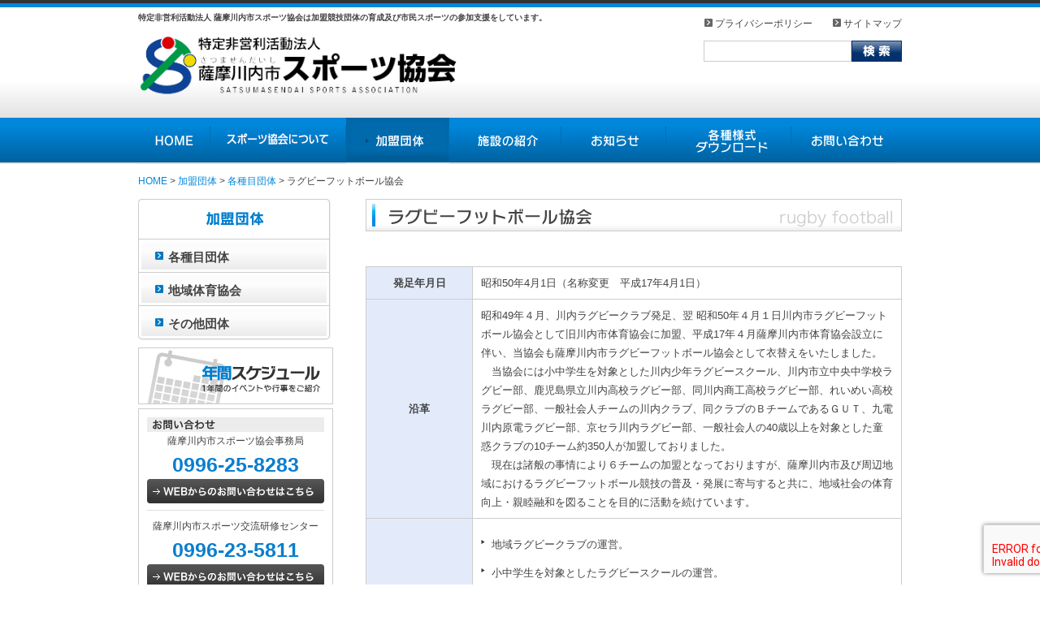

--- FILE ---
content_type: text/html; charset=UTF-8
request_url: https://sports-satsumasendai.jp/member/various/rugbyfootball
body_size: 14020
content:
<?xml version="1.0" encoding="utf-8"?><!DOCTYPE html PUBLIC "-//W3C//DTD XHTML 1.0 Transitional//EN" "http://www.w3.org/TR/xhtml1/DTD/xhtml1-transitional.dtd">
<html xmlns="http://www.w3.org/1999/xhtml" lang="ja">
	<head>
		<meta http-equiv="Content-Type" content="text/html; charset=UTF-8" />
		<meta http-equiv="Content-Language" content="ja" />
		<meta http-equiv="Content-Script-Type" content="text/javascript" />
		<meta name="author" content="薩摩川内市スポーツ協会" />
		<meta name="copyright" content="&copy;薩摩川内市スポーツ協会" />
				<title>ラグビーフットボール協会 |  薩摩川内市スポーツ協会（旧薩摩川内市体育協会）</title>
				<meta http-equiv="Content-Style-Type" content="text/css" />
		<link rel="stylesheet" href="https://sports-satsumasendai.jp/wp-content/themes/sscity-sports/style.css" type="text/css" media="screen" />
		<link rel="stylesheet" type="text/css" href="https://sports-satsumasendai.jp/wp-content/themes/sscity-sports/style/css/font-size.css" />
		<link rel="shortcut icon" href="https://sports-satsumasendai.jp/wp-content/themes/sscity-sports/style/images/favicon.ico" />
		<link href="https://sports-satsumasendai.jp/wp-content/themes/sscity-sports/style/css/slick-theme.css" rel="stylesheet" type="text/css">
		<link href="https://sports-satsumasendai.jp/wp-content/themes/sscity-sports/style/css/slick.css" rel="stylesheet" type="text/css">

						<script type="text/javascript" src="https://sports-satsumasendai.jp/wp-content/themes/sscity-sports/style/js/backToTop.js"></script>
		<script type="text/javascript" src="https://sports-satsumasendai.jp/wp-content/themes/sscity-sports/style/js/addIcon2Links.js"></script>
        <meta name="viewport" content="initial-scale=1.0, user-scalable=no" />
		
				<!--[if lt IE 7]>
		<script src="https://sports-satsumasendai.jp/wp-content/themes/sscity-sports/style/js/IE7.js" type="text/javascript"></script>
		<![endif]-->
		

				
		<!-- Google tag (gtag.js) -->
		<script async src="https://www.googletagmanager.com/gtag/js?id=G-V9ELLDP8X7"></script>
		<script>
		  window.dataLayer = window.dataLayer || [];
		  function gtag(){dataLayer.push(arguments);}
		  gtag('js', new Date());
		
		  gtag('config', 'G-V9ELLDP8X7');
		</script>
		
<meta name='robots' content='max-image-preview:large' />
	<style>img:is([sizes="auto" i], [sizes^="auto," i]) { contain-intrinsic-size: 3000px 1500px }</style>
	<link rel='dns-prefetch' href='//stats.wp.com' />
<link rel="alternate" type="application/rss+xml" title="薩摩川内市スポーツ協会（旧薩摩川内市体育協会） &raquo; フィード" href="https://sports-satsumasendai.jp/feed" />
<link rel="alternate" type="application/rss+xml" title="薩摩川内市スポーツ協会（旧薩摩川内市体育協会） &raquo; コメントフィード" href="https://sports-satsumasendai.jp/comments/feed" />
<link rel="alternate" type="application/rss+xml" title="薩摩川内市スポーツ協会（旧薩摩川内市体育協会） &raquo; ラグビーフットボール協会 のコメントのフィード" href="https://sports-satsumasendai.jp/member/various/rugbyfootball/feed" />
<script type="text/javascript">
/* <![CDATA[ */
window._wpemojiSettings = {"baseUrl":"https:\/\/s.w.org\/images\/core\/emoji\/16.0.1\/72x72\/","ext":".png","svgUrl":"https:\/\/s.w.org\/images\/core\/emoji\/16.0.1\/svg\/","svgExt":".svg","source":{"concatemoji":"https:\/\/sports-satsumasendai.jp\/wp-includes\/js\/wp-emoji-release.min.js?ver=6.8.3"}};
/*! This file is auto-generated */
!function(s,n){var o,i,e;function c(e){try{var t={supportTests:e,timestamp:(new Date).valueOf()};sessionStorage.setItem(o,JSON.stringify(t))}catch(e){}}function p(e,t,n){e.clearRect(0,0,e.canvas.width,e.canvas.height),e.fillText(t,0,0);var t=new Uint32Array(e.getImageData(0,0,e.canvas.width,e.canvas.height).data),a=(e.clearRect(0,0,e.canvas.width,e.canvas.height),e.fillText(n,0,0),new Uint32Array(e.getImageData(0,0,e.canvas.width,e.canvas.height).data));return t.every(function(e,t){return e===a[t]})}function u(e,t){e.clearRect(0,0,e.canvas.width,e.canvas.height),e.fillText(t,0,0);for(var n=e.getImageData(16,16,1,1),a=0;a<n.data.length;a++)if(0!==n.data[a])return!1;return!0}function f(e,t,n,a){switch(t){case"flag":return n(e,"\ud83c\udff3\ufe0f\u200d\u26a7\ufe0f","\ud83c\udff3\ufe0f\u200b\u26a7\ufe0f")?!1:!n(e,"\ud83c\udde8\ud83c\uddf6","\ud83c\udde8\u200b\ud83c\uddf6")&&!n(e,"\ud83c\udff4\udb40\udc67\udb40\udc62\udb40\udc65\udb40\udc6e\udb40\udc67\udb40\udc7f","\ud83c\udff4\u200b\udb40\udc67\u200b\udb40\udc62\u200b\udb40\udc65\u200b\udb40\udc6e\u200b\udb40\udc67\u200b\udb40\udc7f");case"emoji":return!a(e,"\ud83e\udedf")}return!1}function g(e,t,n,a){var r="undefined"!=typeof WorkerGlobalScope&&self instanceof WorkerGlobalScope?new OffscreenCanvas(300,150):s.createElement("canvas"),o=r.getContext("2d",{willReadFrequently:!0}),i=(o.textBaseline="top",o.font="600 32px Arial",{});return e.forEach(function(e){i[e]=t(o,e,n,a)}),i}function t(e){var t=s.createElement("script");t.src=e,t.defer=!0,s.head.appendChild(t)}"undefined"!=typeof Promise&&(o="wpEmojiSettingsSupports",i=["flag","emoji"],n.supports={everything:!0,everythingExceptFlag:!0},e=new Promise(function(e){s.addEventListener("DOMContentLoaded",e,{once:!0})}),new Promise(function(t){var n=function(){try{var e=JSON.parse(sessionStorage.getItem(o));if("object"==typeof e&&"number"==typeof e.timestamp&&(new Date).valueOf()<e.timestamp+604800&&"object"==typeof e.supportTests)return e.supportTests}catch(e){}return null}();if(!n){if("undefined"!=typeof Worker&&"undefined"!=typeof OffscreenCanvas&&"undefined"!=typeof URL&&URL.createObjectURL&&"undefined"!=typeof Blob)try{var e="postMessage("+g.toString()+"("+[JSON.stringify(i),f.toString(),p.toString(),u.toString()].join(",")+"));",a=new Blob([e],{type:"text/javascript"}),r=new Worker(URL.createObjectURL(a),{name:"wpTestEmojiSupports"});return void(r.onmessage=function(e){c(n=e.data),r.terminate(),t(n)})}catch(e){}c(n=g(i,f,p,u))}t(n)}).then(function(e){for(var t in e)n.supports[t]=e[t],n.supports.everything=n.supports.everything&&n.supports[t],"flag"!==t&&(n.supports.everythingExceptFlag=n.supports.everythingExceptFlag&&n.supports[t]);n.supports.everythingExceptFlag=n.supports.everythingExceptFlag&&!n.supports.flag,n.DOMReady=!1,n.readyCallback=function(){n.DOMReady=!0}}).then(function(){return e}).then(function(){var e;n.supports.everything||(n.readyCallback(),(e=n.source||{}).concatemoji?t(e.concatemoji):e.wpemoji&&e.twemoji&&(t(e.twemoji),t(e.wpemoji)))}))}((window,document),window._wpemojiSettings);
/* ]]> */
</script>
<style id='wp-emoji-styles-inline-css' type='text/css'>

	img.wp-smiley, img.emoji {
		display: inline !important;
		border: none !important;
		box-shadow: none !important;
		height: 1em !important;
		width: 1em !important;
		margin: 0 0.07em !important;
		vertical-align: -0.1em !important;
		background: none !important;
		padding: 0 !important;
	}
</style>
<link rel='stylesheet' id='wp-block-library-css' href='https://sports-satsumasendai.jp/wp-includes/css/dist/block-library/style.min.css?ver=6.8.3' type='text/css' media='all' />
<style id='classic-theme-styles-inline-css' type='text/css'>
/*! This file is auto-generated */
.wp-block-button__link{color:#fff;background-color:#32373c;border-radius:9999px;box-shadow:none;text-decoration:none;padding:calc(.667em + 2px) calc(1.333em + 2px);font-size:1.125em}.wp-block-file__button{background:#32373c;color:#fff;text-decoration:none}
</style>
<link rel='stylesheet' id='spiffycal-styles-css' href='https://sports-satsumasendai.jp/wp-content/plugins/spiffy-calendar/styles/default.css?ver=1765483571' type='text/css' media='all' />
<link rel='stylesheet' id='mediaelement-css' href='https://sports-satsumasendai.jp/wp-includes/js/mediaelement/mediaelementplayer-legacy.min.css?ver=4.2.17' type='text/css' media='all' />
<link rel='stylesheet' id='wp-mediaelement-css' href='https://sports-satsumasendai.jp/wp-includes/js/mediaelement/wp-mediaelement.min.css?ver=6.8.3' type='text/css' media='all' />
<style id='jetpack-sharing-buttons-style-inline-css' type='text/css'>
.jetpack-sharing-buttons__services-list{display:flex;flex-direction:row;flex-wrap:wrap;gap:0;list-style-type:none;margin:5px;padding:0}.jetpack-sharing-buttons__services-list.has-small-icon-size{font-size:12px}.jetpack-sharing-buttons__services-list.has-normal-icon-size{font-size:16px}.jetpack-sharing-buttons__services-list.has-large-icon-size{font-size:24px}.jetpack-sharing-buttons__services-list.has-huge-icon-size{font-size:36px}@media print{.jetpack-sharing-buttons__services-list{display:none!important}}.editor-styles-wrapper .wp-block-jetpack-sharing-buttons{gap:0;padding-inline-start:0}ul.jetpack-sharing-buttons__services-list.has-background{padding:1.25em 2.375em}
</style>
<style id='global-styles-inline-css' type='text/css'>
:root{--wp--preset--aspect-ratio--square: 1;--wp--preset--aspect-ratio--4-3: 4/3;--wp--preset--aspect-ratio--3-4: 3/4;--wp--preset--aspect-ratio--3-2: 3/2;--wp--preset--aspect-ratio--2-3: 2/3;--wp--preset--aspect-ratio--16-9: 16/9;--wp--preset--aspect-ratio--9-16: 9/16;--wp--preset--color--black: #000000;--wp--preset--color--cyan-bluish-gray: #abb8c3;--wp--preset--color--white: #ffffff;--wp--preset--color--pale-pink: #f78da7;--wp--preset--color--vivid-red: #cf2e2e;--wp--preset--color--luminous-vivid-orange: #ff6900;--wp--preset--color--luminous-vivid-amber: #fcb900;--wp--preset--color--light-green-cyan: #7bdcb5;--wp--preset--color--vivid-green-cyan: #00d084;--wp--preset--color--pale-cyan-blue: #8ed1fc;--wp--preset--color--vivid-cyan-blue: #0693e3;--wp--preset--color--vivid-purple: #9b51e0;--wp--preset--gradient--vivid-cyan-blue-to-vivid-purple: linear-gradient(135deg,rgba(6,147,227,1) 0%,rgb(155,81,224) 100%);--wp--preset--gradient--light-green-cyan-to-vivid-green-cyan: linear-gradient(135deg,rgb(122,220,180) 0%,rgb(0,208,130) 100%);--wp--preset--gradient--luminous-vivid-amber-to-luminous-vivid-orange: linear-gradient(135deg,rgba(252,185,0,1) 0%,rgba(255,105,0,1) 100%);--wp--preset--gradient--luminous-vivid-orange-to-vivid-red: linear-gradient(135deg,rgba(255,105,0,1) 0%,rgb(207,46,46) 100%);--wp--preset--gradient--very-light-gray-to-cyan-bluish-gray: linear-gradient(135deg,rgb(238,238,238) 0%,rgb(169,184,195) 100%);--wp--preset--gradient--cool-to-warm-spectrum: linear-gradient(135deg,rgb(74,234,220) 0%,rgb(151,120,209) 20%,rgb(207,42,186) 40%,rgb(238,44,130) 60%,rgb(251,105,98) 80%,rgb(254,248,76) 100%);--wp--preset--gradient--blush-light-purple: linear-gradient(135deg,rgb(255,206,236) 0%,rgb(152,150,240) 100%);--wp--preset--gradient--blush-bordeaux: linear-gradient(135deg,rgb(254,205,165) 0%,rgb(254,45,45) 50%,rgb(107,0,62) 100%);--wp--preset--gradient--luminous-dusk: linear-gradient(135deg,rgb(255,203,112) 0%,rgb(199,81,192) 50%,rgb(65,88,208) 100%);--wp--preset--gradient--pale-ocean: linear-gradient(135deg,rgb(255,245,203) 0%,rgb(182,227,212) 50%,rgb(51,167,181) 100%);--wp--preset--gradient--electric-grass: linear-gradient(135deg,rgb(202,248,128) 0%,rgb(113,206,126) 100%);--wp--preset--gradient--midnight: linear-gradient(135deg,rgb(2,3,129) 0%,rgb(40,116,252) 100%);--wp--preset--font-size--small: 13px;--wp--preset--font-size--medium: 20px;--wp--preset--font-size--large: 36px;--wp--preset--font-size--x-large: 42px;--wp--preset--spacing--20: 0.44rem;--wp--preset--spacing--30: 0.67rem;--wp--preset--spacing--40: 1rem;--wp--preset--spacing--50: 1.5rem;--wp--preset--spacing--60: 2.25rem;--wp--preset--spacing--70: 3.38rem;--wp--preset--spacing--80: 5.06rem;--wp--preset--shadow--natural: 6px 6px 9px rgba(0, 0, 0, 0.2);--wp--preset--shadow--deep: 12px 12px 50px rgba(0, 0, 0, 0.4);--wp--preset--shadow--sharp: 6px 6px 0px rgba(0, 0, 0, 0.2);--wp--preset--shadow--outlined: 6px 6px 0px -3px rgba(255, 255, 255, 1), 6px 6px rgba(0, 0, 0, 1);--wp--preset--shadow--crisp: 6px 6px 0px rgba(0, 0, 0, 1);}:where(.is-layout-flex){gap: 0.5em;}:where(.is-layout-grid){gap: 0.5em;}body .is-layout-flex{display: flex;}.is-layout-flex{flex-wrap: wrap;align-items: center;}.is-layout-flex > :is(*, div){margin: 0;}body .is-layout-grid{display: grid;}.is-layout-grid > :is(*, div){margin: 0;}:where(.wp-block-columns.is-layout-flex){gap: 2em;}:where(.wp-block-columns.is-layout-grid){gap: 2em;}:where(.wp-block-post-template.is-layout-flex){gap: 1.25em;}:where(.wp-block-post-template.is-layout-grid){gap: 1.25em;}.has-black-color{color: var(--wp--preset--color--black) !important;}.has-cyan-bluish-gray-color{color: var(--wp--preset--color--cyan-bluish-gray) !important;}.has-white-color{color: var(--wp--preset--color--white) !important;}.has-pale-pink-color{color: var(--wp--preset--color--pale-pink) !important;}.has-vivid-red-color{color: var(--wp--preset--color--vivid-red) !important;}.has-luminous-vivid-orange-color{color: var(--wp--preset--color--luminous-vivid-orange) !important;}.has-luminous-vivid-amber-color{color: var(--wp--preset--color--luminous-vivid-amber) !important;}.has-light-green-cyan-color{color: var(--wp--preset--color--light-green-cyan) !important;}.has-vivid-green-cyan-color{color: var(--wp--preset--color--vivid-green-cyan) !important;}.has-pale-cyan-blue-color{color: var(--wp--preset--color--pale-cyan-blue) !important;}.has-vivid-cyan-blue-color{color: var(--wp--preset--color--vivid-cyan-blue) !important;}.has-vivid-purple-color{color: var(--wp--preset--color--vivid-purple) !important;}.has-black-background-color{background-color: var(--wp--preset--color--black) !important;}.has-cyan-bluish-gray-background-color{background-color: var(--wp--preset--color--cyan-bluish-gray) !important;}.has-white-background-color{background-color: var(--wp--preset--color--white) !important;}.has-pale-pink-background-color{background-color: var(--wp--preset--color--pale-pink) !important;}.has-vivid-red-background-color{background-color: var(--wp--preset--color--vivid-red) !important;}.has-luminous-vivid-orange-background-color{background-color: var(--wp--preset--color--luminous-vivid-orange) !important;}.has-luminous-vivid-amber-background-color{background-color: var(--wp--preset--color--luminous-vivid-amber) !important;}.has-light-green-cyan-background-color{background-color: var(--wp--preset--color--light-green-cyan) !important;}.has-vivid-green-cyan-background-color{background-color: var(--wp--preset--color--vivid-green-cyan) !important;}.has-pale-cyan-blue-background-color{background-color: var(--wp--preset--color--pale-cyan-blue) !important;}.has-vivid-cyan-blue-background-color{background-color: var(--wp--preset--color--vivid-cyan-blue) !important;}.has-vivid-purple-background-color{background-color: var(--wp--preset--color--vivid-purple) !important;}.has-black-border-color{border-color: var(--wp--preset--color--black) !important;}.has-cyan-bluish-gray-border-color{border-color: var(--wp--preset--color--cyan-bluish-gray) !important;}.has-white-border-color{border-color: var(--wp--preset--color--white) !important;}.has-pale-pink-border-color{border-color: var(--wp--preset--color--pale-pink) !important;}.has-vivid-red-border-color{border-color: var(--wp--preset--color--vivid-red) !important;}.has-luminous-vivid-orange-border-color{border-color: var(--wp--preset--color--luminous-vivid-orange) !important;}.has-luminous-vivid-amber-border-color{border-color: var(--wp--preset--color--luminous-vivid-amber) !important;}.has-light-green-cyan-border-color{border-color: var(--wp--preset--color--light-green-cyan) !important;}.has-vivid-green-cyan-border-color{border-color: var(--wp--preset--color--vivid-green-cyan) !important;}.has-pale-cyan-blue-border-color{border-color: var(--wp--preset--color--pale-cyan-blue) !important;}.has-vivid-cyan-blue-border-color{border-color: var(--wp--preset--color--vivid-cyan-blue) !important;}.has-vivid-purple-border-color{border-color: var(--wp--preset--color--vivid-purple) !important;}.has-vivid-cyan-blue-to-vivid-purple-gradient-background{background: var(--wp--preset--gradient--vivid-cyan-blue-to-vivid-purple) !important;}.has-light-green-cyan-to-vivid-green-cyan-gradient-background{background: var(--wp--preset--gradient--light-green-cyan-to-vivid-green-cyan) !important;}.has-luminous-vivid-amber-to-luminous-vivid-orange-gradient-background{background: var(--wp--preset--gradient--luminous-vivid-amber-to-luminous-vivid-orange) !important;}.has-luminous-vivid-orange-to-vivid-red-gradient-background{background: var(--wp--preset--gradient--luminous-vivid-orange-to-vivid-red) !important;}.has-very-light-gray-to-cyan-bluish-gray-gradient-background{background: var(--wp--preset--gradient--very-light-gray-to-cyan-bluish-gray) !important;}.has-cool-to-warm-spectrum-gradient-background{background: var(--wp--preset--gradient--cool-to-warm-spectrum) !important;}.has-blush-light-purple-gradient-background{background: var(--wp--preset--gradient--blush-light-purple) !important;}.has-blush-bordeaux-gradient-background{background: var(--wp--preset--gradient--blush-bordeaux) !important;}.has-luminous-dusk-gradient-background{background: var(--wp--preset--gradient--luminous-dusk) !important;}.has-pale-ocean-gradient-background{background: var(--wp--preset--gradient--pale-ocean) !important;}.has-electric-grass-gradient-background{background: var(--wp--preset--gradient--electric-grass) !important;}.has-midnight-gradient-background{background: var(--wp--preset--gradient--midnight) !important;}.has-small-font-size{font-size: var(--wp--preset--font-size--small) !important;}.has-medium-font-size{font-size: var(--wp--preset--font-size--medium) !important;}.has-large-font-size{font-size: var(--wp--preset--font-size--large) !important;}.has-x-large-font-size{font-size: var(--wp--preset--font-size--x-large) !important;}
:where(.wp-block-post-template.is-layout-flex){gap: 1.25em;}:where(.wp-block-post-template.is-layout-grid){gap: 1.25em;}
:where(.wp-block-columns.is-layout-flex){gap: 2em;}:where(.wp-block-columns.is-layout-grid){gap: 2em;}
:root :where(.wp-block-pullquote){font-size: 1.5em;line-height: 1.6;}
</style>
<link rel='stylesheet' id='contact-form-7-css' href='https://sports-satsumasendai.jp/wp-content/plugins/contact-form-7/includes/css/styles.css?ver=6.1.4' type='text/css' media='all' />
<link rel='stylesheet' id='spiffycal_editor_styles-css' href='https://sports-satsumasendai.jp/wp-content/plugins/spiffy-calendar/styles/editor.css?ver=1765483571' type='text/css' media='all' />
<link rel='stylesheet' id='wpsbc-style-css' href='https://sports-satsumasendai.jp/wp-content/plugins/wp-simple-booking-calendar/assets/css/style-front-end.min.css?ver=2.0.15' type='text/css' media='all' />
<link rel='stylesheet' id='dashicons-css' href='https://sports-satsumasendai.jp/wp-includes/css/dashicons.min.css?ver=6.8.3' type='text/css' media='all' />
<link rel='stylesheet' id='fancybox-css' href='https://sports-satsumasendai.jp/wp-content/plugins/easy-fancybox/fancybox/1.5.4/jquery.fancybox.min.css?ver=6.8.3' type='text/css' media='screen' />
<style id='fancybox-inline-css' type='text/css'>
#fancybox-outer{background:#ffffff}#fancybox-content{background:#ffffff;border-color:#ffffff;color:#000000;}#fancybox-title,#fancybox-title-float-main{color:#fff}
</style>
<link rel='stylesheet' id='msl-main-css' href='https://sports-satsumasendai.jp/wp-content/plugins/master-slider/public/assets/css/masterslider.main.css?ver=3.11.0' type='text/css' media='all' />
<link rel='stylesheet' id='msl-custom-css' href='https://sports-satsumasendai.jp/wp-content/uploads/master-slider/custom.css?ver=6' type='text/css' media='all' />
<script type="text/javascript" src="https://sports-satsumasendai.jp/wp-includes/js/jquery/jquery.min.js?ver=3.7.1" id="jquery-core-js"></script>
<script type="text/javascript" src="https://sports-satsumasendai.jp/wp-includes/js/jquery/jquery-migrate.min.js?ver=3.4.1" id="jquery-migrate-js"></script>
<link rel="https://api.w.org/" href="https://sports-satsumasendai.jp/wp-json/" /><link rel="alternate" title="JSON" type="application/json" href="https://sports-satsumasendai.jp/wp-json/wp/v2/pages/75" /><link rel="EditURI" type="application/rsd+xml" title="RSD" href="https://sports-satsumasendai.jp/xmlrpc.php?rsd" />
<meta name="generator" content="WordPress 6.8.3" />
<link rel="canonical" href="https://sports-satsumasendai.jp/member/various/rugbyfootball" />
<link rel='shortlink' href='https://sports-satsumasendai.jp/?p=75' />
<link rel="alternate" title="oEmbed (JSON)" type="application/json+oembed" href="https://sports-satsumasendai.jp/wp-json/oembed/1.0/embed?url=https%3A%2F%2Fsports-satsumasendai.jp%2Fmember%2Fvarious%2Frugbyfootball" />
<link rel="alternate" title="oEmbed (XML)" type="text/xml+oembed" href="https://sports-satsumasendai.jp/wp-json/oembed/1.0/embed?url=https%3A%2F%2Fsports-satsumasendai.jp%2Fmember%2Fvarious%2Frugbyfootball&#038;format=xml" />
<script>var ms_grabbing_curosr = 'https://sports-satsumasendai.jp/wp-content/plugins/master-slider/public/assets/css/common/grabbing.cur', ms_grab_curosr = 'https://sports-satsumasendai.jp/wp-content/plugins/master-slider/public/assets/css/common/grab.cur';</script>
<meta name="generator" content="MasterSlider 3.11.0 - Responsive Touch Image Slider | avt.li/msf" />
	<style>img#wpstats{display:none}</style>
		<link rel="icon" href="https://sports-satsumasendai.jp/wp-content/uploads/cropped-favicon-150x150.png" sizes="32x32" />
<link rel="icon" href="https://sports-satsumasendai.jp/wp-content/uploads/cropped-favicon-300x300.png" sizes="192x192" />
<link rel="apple-touch-icon" href="https://sports-satsumasendai.jp/wp-content/uploads/cropped-favicon-300x300.png" />
<meta name="msapplication-TileImage" content="https://sports-satsumasendai.jp/wp-content/uploads/cropped-favicon-300x300.png" />
	</head>
		<body class="wp-singular page-template-default page page-id-75 page-child parent-pageid-29 wp-theme-sscity-sports _masterslider _ms_version_3.11.0">
		
	<div id="container">
				<div id="htbg" class="clearfix">
			<div id="head_top">
				<div id="header">
					<div class="grid_10">
						<h1>特定非営利活動法人 薩摩川内市スポーツ協会は加盟競技団体の育成及び市民スポーツの参加支援をしています。</h1>
						<div id="logo">
							<a href="https://sports-satsumasendai.jp">
								<img src="https://sports-satsumasendai.jp/wp-content/themes/sscity-sports/style/images/logo_n.png" width="351" alt="特定非営利活動法人 薩摩川内市スポーツ協会ロゴマーク" />
							</a>
						</div>
					</div>
					<div id="header_sub">
						<div id="header_navi">
					    	<div class="menu-footernavi-container"><ul id="menu-footernavi" class="menu"><li id="menu-item-152" class="menu-item menu-item-type-post_type menu-item-object-page menu-item-152"><a href="https://sports-satsumasendai.jp/privacypolicy">プライバシーポリシー</a></li>
<li id="menu-item-151" class="menu-item menu-item-type-post_type menu-item-object-page menu-item-151"><a href="https://sports-satsumasendai.jp/site_map">サイトマップ</a></li>
</ul></div>					    </div>
					    <div id="search">
					    	<form role="search" method="get" id="searchform" class="searchform" action="https://sports-satsumasendai.jp/">
				<div>
					<label class="screen-reader-text" for="s">検索:</label>
					<input type="text" value="" name="s" id="s" />
					<input type="submit" id="searchsubmit" value="検索" />
				</div>
			</form>					    </div>
					    <!--
					    <div class="fontChanger clear">
					    	<div class="fontChange"><strong>文字サイズ</strong></div>
					    	<div class="fontChangeMiddle"><span>標準</span></div>
					    	<div class="fontChangeLarge"><span>大</span></div>
					    </div>
					    -->
					</div>
				</div>
			</div>
		</div>
		<div id="mainnavi" class="clear clearfix">
		 	 	<div class="menu-mainmenu-container"><ul id="menu-mainmenu" class="menu"><li id="menu-item-20" class="menu-item menu-item-type-custom menu-item-object-custom menu-item-home menu-item-20"><a href="http://sports-satsumasendai.jp">HOME</a></li>
<li id="menu-item-18" class="menu-item menu-item-type-post_type menu-item-object-page menu-item-18"><a href="https://sports-satsumasendai.jp/about">スポーツ協会について</a></li>
<li id="menu-item-17" class="menu-item menu-item-type-post_type menu-item-object-page current-page-ancestor menu-item-17"><a href="https://sports-satsumasendai.jp/member">加盟団体</a></li>
<li id="menu-item-16" class="menu-item menu-item-type-post_type menu-item-object-page menu-item-16"><a href="https://sports-satsumasendai.jp/facility">施設の紹介</a></li>
<li id="menu-item-19" class="menu-item menu-item-type-taxonomy menu-item-object-category menu-item-19"><a href="https://sports-satsumasendai.jp/category/news">お知らせ</a></li>
<li id="menu-item-217" class="menu-item menu-item-type-post_type menu-item-object-page menu-item-217"><a href="https://sports-satsumasendai.jp/download">各種様式ダウンロード</a></li>
<li id="menu-item-14" class="menu-item menu-item-type-post_type menu-item-object-page menu-item-14"><a href="https://sports-satsumasendai.jp/contact">お問い合わせ</a></li>
</ul></div>			</div>
		<div id="main" class="clear clearfix">
			<div id="pannavi">
			<a title="Go to 薩摩川内市スポーツ協会（旧薩摩川内市体育協会）." href="https://sports-satsumasendai.jp">HOME</a> &gt; <a title="Go to 加盟団体." href="https://sports-satsumasendai.jp/member">加盟団体</a> &gt; <a title="Go to 各種目団体." href="https://sports-satsumasendai.jp/member/various">各種目団体</a> &gt; ラグビーフットボール協会			</div>

		
		

					<div id="sidebar">
						<div class="sidebar_inner">
				<div class="post" id="post-75">
					<h2>ラグビーフットボール協会</h2>
				</div>
				<dl id="sidebar_menu">
					<dt class="menu_head">各種目団体</dt>
				    <dd class="menu_body">
				    	<div class="menu"><ul><li class="page_item page-item-44"><a href="https://sports-satsumasendai.jp/member/various/thletics">陸上競技協会</a></li><li class="page_item page-item-47"><a href="https://sports-satsumasendai.jp/member/various/volleyball">バレーボール協会</a></li><li class="page_item page-item-49"><a href="https://sports-satsumasendai.jp/member/various/archery">弓道連盟</a></li><li class="page_item page-item-51"><a href="https://sports-satsumasendai.jp/member/various/tabletennis">卓球連盟</a></li><li class="page_item page-item-53"><a href="https://sports-satsumasendai.jp/member/various/softtennis">ソフトテニス連盟</a></li><li class="page_item page-item-55"><a href="https://sports-satsumasendai.jp/member/various/badminton">バドミントン協会</a></li><li class="page_item page-item-57"><a href="https://sports-satsumasendai.jp/member/various/judo">柔道会</a></li><li class="page_item page-item-59"><a href="https://sports-satsumasendai.jp/member/various/kendo">剣道連盟</a></li><li class="page_item page-item-61"><a href="https://sports-satsumasendai.jp/member/various/softball">ソフトボール協会</a></li><li class="page_item page-item-65"><a href="https://sports-satsumasendai.jp/member/various/baseball">軟式野球連盟</a></li><li class="page_item page-item-67"><a href="https://sports-satsumasendai.jp/member/various/swimming">水泳協会</a></li><li class="page_item page-item-69"><a href="https://sports-satsumasendai.jp/member/various/basketball">バスケットボール協会</a></li><li class="page_item page-item-71"><a href="https://sports-satsumasendai.jp/member/various/soccer">サッカー協会</a></li><li class="page_item page-item-73"><a href="https://sports-satsumasendai.jp/member/various/tennis">テニス連盟</a></li><li class="page_item page-item-75 current_page_item"><a href="https://sports-satsumasendai.jp/member/various/rugbyfootball" aria-current="page">ラグビーフットボール協会</a></li><li class="page_item page-item-80"><a href="https://sports-satsumasendai.jp/member/various/gateball">ゲートボール協会</a></li><li class="page_item page-item-83"><a href="https://sports-satsumasendai.jp/member/various/woman">婦人スポーツクラブ</a></li><li class="page_item page-item-86"><a href="https://sports-satsumasendai.jp/member/various/clayshooting">クレー射撃協会</a></li><li class="page_item page-item-88"><a href="https://sports-satsumasendai.jp/member/various/running">走ろう会</a></li><li class="page_item page-item-92"><a href="https://sports-satsumasendai.jp/member/various/recreation">レクリエーション協会</a></li><li class="page_item page-item-94"><a href="https://sports-satsumasendai.jp/member/various/tugofwar">綱引連盟</a></li><li class="page_item page-item-96"><a href="https://sports-satsumasendai.jp/member/various/boat">ローイング協会</a></li><li class="page_item page-item-98"><a href="https://sports-satsumasendai.jp/member/various/bowling">ボウリング協会</a></li><li class="page_item page-item-101"><a href="https://sports-satsumasendai.jp/member/various/%e3%82%b4%e3%83%ab%e3%83%95%e5%8d%94%e4%bc%9a">ゴルフ協会</a></li><li class="page_item page-item-103"><a href="https://sports-satsumasendai.jp/member/various/groundgolf">グラウンド・ゴルフ協会</a></li><li class="page_item page-item-105"><a href="https://sports-satsumasendai.jp/member/various/indiaca">インディアカ協会</a></li><li class="page_item page-item-107"><a href="https://sports-satsumasendai.jp/member/various/triathlon">トライアスロン協会</a></li><li class="page_item page-item-109"><a href="https://sports-satsumasendai.jp/member/various/hockey">ホッケー協会</a></li><li class="page_item page-item-12020"><a href="https://sports-satsumasendai.jp/member/various/weightlifting">ウエイトリフティング協会</a></li></ul></div>	
				    </dd>
				    
				    <dt class="menu_head">地域体育協会</dt>
				    <dd class="menu_body">
				    	<div class="menu"><ul><li class="page_item page-item-111"><a href="https://sports-satsumasendai.jp/member/regional/senda">川内地域地区体育協会連絡協議会</a></li><li class="page_item page-item-113"><a href="https://sports-satsumasendai.jp/member/regional/hiwak">樋脇地域体育協会</a></li><li class="page_item page-item-115"><a href="https://sports-satsumasendai.jp/member/regional/iriki">入来地域体育協会</a></li><li class="page_item page-item-117"><a href="https://sports-satsumasendai.jp/member/regional/togo">東郷地域体育協会</a></li><li class="page_item page-item-119"><a href="https://sports-satsumasendai.jp/member/regional/kedoin">祁答院地域体育協会</a></li><li class="page_item page-item-121"><a href="https://sports-satsumasendai.jp/member/regional/sato">里地域体育協会</a></li><li class="page_item page-item-123"><a href="https://sports-satsumasendai.jp/member/regional/kamikoshiki">上甑地域体育協会</a></li><li class="page_item page-item-125"><a href="https://sports-satsumasendai.jp/member/regional/shimokoshiki">下甑地域体育協会</a></li><li class="page_item page-item-127"><a href="https://sports-satsumasendai.jp/member/regional/kashima">鹿島地域体育協会</a></li></ul></div>				    </dd>
				    
				    <dt class="menu_head">その他団体</dt>
				    <dd class="menu_body">
				    	<div class="menu"><ul><li class="page_item page-item-130"><a href="https://sports-satsumasendai.jp/member/other/instructor">スポーツ推進委員協議会</a></li><li class="page_item page-item-132"><a href="https://sports-satsumasendai.jp/member/other/boyscouts">スポーツ少年団本部</a></li><li class="page_item page-item-134"><a href="https://sports-satsumasendai.jp/member/other/juniorscool">小学校体育連盟</a></li><li class="page_item page-item-136"><a href="https://sports-satsumasendai.jp/member/other/jrhighschool">中学校体育連盟</a></li><li class="page_item page-item-138"><a href="https://sports-satsumasendai.jp/member/other/sendaisports">川内スポーツクラブ01</a></li></ul></div>				    </dd>
				</dl>
			</div>
			<div id="pickup" class="top10 grid_4 clearfix">
				<div id="pu_schedule" class="sidemenu">
					<a href="https://sports-satsumasendai.jp/schedule"><img src="https://sports-satsumasendai.jp/wp-content/themes/sscity-sports/style/images/bn_schedule.png" width="240" alt="薩摩川内市体スポーツ協会の年間スケジュール" /></a>
				</div>
				<div id="pu_contact" class="sidemenu">
					<img src="https://sports-satsumasendai.jp/wp-content/themes/sscity-sports/style/images/bn_contact.gif" width="218" alt="薩摩川内市体スポーツ協会へのお問い合わせ" />
					<span>薩摩川内市スポーツ協会事務局</span><br><a href="tel:0996258283">0996-25-8283</a>
					<a href="https://sports-satsumasendai.jp/contact"><img class="contact" src="https://sports-satsumasendai.jp/wp-content/themes/sscity-sports/style/images/bn_contactweb.png" width="218" alt="薩摩川内市体スポーツ協会へWEBでのお問い合わせはこちらから" /></a>
					<hr class="small">
					<span>薩摩川内市スポーツ交流研修センター</span><br><a href="tel:0996235811">0996-23-5811</a>
					<a href="https://sports-satsumasendai.jp/sports-learning-center"><img class="contact" src="https://sports-satsumasendai.jp/wp-content/themes/sscity-sports/style/images/bn_contactweb.png" width="218" alt="薩摩川内市スポーツ交流研修センターへWEBでのお問い合わせはこちらから" /></a>
				</div>
				
			</div>
									
   		 </div><!-- sidebar -->

			
			<div id="contents" class="clearfix">	
									<h3 id="title-75" class="title pngfix">ラグビーフットボール協会</h3>
			<table id="member" summary="薩摩川内市スポーツ協会ラグビーフットボール協会の概要" cellspacing="0">
			
							<br />
<tbody>
<tr>
<th>発足年月日</th>
<td class="td01">昭和50年4月1日（名称変更　平成17年4月1日）</td>
</tr>
<tr>
<th>沿革</th>
<td class="td01">
							昭和49年４月、川内ラグビークラブ発足、翌 昭和50年４月１日川内市ラグビーフットボール協会として旧川内市体育協会に加盟、平成17年４月薩摩川内市体育協会設立に伴い、当協会も薩摩川内市ラグビーフットボール協会として衣替えをいたしました。<br />
　当協会には小中学生を対象とした川内少年ラグビースクール、川内市立中央中学校ラグビー部、鹿児島県立川内高校ラグビー部、同川内商工高校ラグビー部、れいめい高校ラグビー部、一般社会人チームの川内クラブ、同クラブのＢチームであるＧＵＴ、九電川内原電ラグビー部、京セラ川内ラグビー部、一般社会人の40歳以上を対象とした童惑クラブの10チーム約350人が加盟しておりました。<br />
　現在は諸般の事情により６チームの加盟となっておりますが、薩摩川内市及び周辺地域におけるラグビーフットボール競技の普及・発展に寄与すると共に、地域社会の体育向上・親睦融和を図ることを目的に活動を続けています。
						</td>
</tr>
<tr>
<th>主な活動</th>
<td class="td01 inner">
<ul>
<li>地域ラグビークラブの運営。</li>
<li>小中学生を対象としたラグビースクールの運営。</li>
<li>惑クラブ（40歳以上のチーム）の運営。</li>
<li>地元高校ラグビー部、地元社会人や地域ラグビークラブへの試合や練習方法等の指導。</li>
<li>県内外の高校ラグビー部約１５校を対象とした「高校ラグビー春季大会」の実施・運営。</li>
<li>県内小学生チーム約20チームを対象とした「川内カップミニラグビー大会」の実施・運営。</li>
<li>南日本ラグビー大会への参加、及び運営支援。</li>
<li>年齢により現役を離脱されたラグビー愛好者のための大会「オールドラガーマンズゲーム」の実施・運営</li>
<li>県民体育大会地区大会の運営。</li>
</ul>
</td>
</tr>
<tr>
<th class="bbend">団体の特徴</th>
<td class="td01 bbend">
							県内でも３指に入る歴史を持つ協会です。小中高校生から一般社会人、若齢から高齢者まで含めた幅広い層を対象とした、各種事業を約４０年以上実施し続けており、平成２６年には生涯スポーツ優良団体として文部大臣表彰を受賞いたしております。<br />
ラグビーが本当に好きな者たちの集団でないと、このように息の長い活動はできないと自負いたしております。<br />
<strong>「こんなに痛くてきついスポーツを大好きなバカ集団」</strong><br />
<strong>「こんなに優しくて仲間思いなヤツらって最高！」</strong>
						</td>
</tr>
</tbody>
</table>
						<div class="newslink">
				
				<strong>
								<a href="https://sports-satsumasendai.jp/news/rugbyfootball">
								ラグビーフットボール協会のお知らせを見る</a></strong>
			</div>
									</div><!-- menber_contents end -->
		</div><!-- main end -->
	
	

		<div id="footer" class="clear">
			<div class="footer_line">
				<div class="totop"><a href="#" onclick="backToTop(); return false"><img src="https://sports-satsumasendai.jp/wp-content/themes/sscity-sports/style/images/gotop.gif" width="120" height="20" alt="薩摩川内市スポーツ協会のページトップに戻る" /></a>
				</div>
			</div>
			<div class="footer_inner">
				<div class="footer_menu clearfix">
			 	 	<div class="menu-footermenu-container"><ul id="menu-footermenu" class="menu"><li id="menu-item-869" class="menu-item menu-item-type-custom menu-item-object-custom menu-item-home menu-item-869"><a href="http://sports-satsumasendai.jp/">ホーム</a></li>
<li id="menu-item-872" class="menu-item menu-item-type-post_type menu-item-object-page menu-item-872"><a href="https://sports-satsumasendai.jp/about">スポーツ協会について</a></li>
<li id="menu-item-873" class="menu-item menu-item-type-post_type menu-item-object-page current-page-ancestor menu-item-873"><a href="https://sports-satsumasendai.jp/member">加盟団体</a></li>
<li id="menu-item-876" class="menu-item menu-item-type-post_type menu-item-object-page menu-item-876"><a href="https://sports-satsumasendai.jp/facility">施設の紹介</a></li>
<li id="menu-item-877" class="menu-item menu-item-type-taxonomy menu-item-object-category menu-item-877"><a href="https://sports-satsumasendai.jp/category/news">お知らせ</a></li>
<li id="menu-item-874" class="menu-item menu-item-type-post_type menu-item-object-page menu-item-874"><a href="https://sports-satsumasendai.jp/download">各種様式ダウンロード</a></li>
<li id="menu-item-875" class="menu-item menu-item-type-post_type menu-item-object-page menu-item-875"><a href="https://sports-satsumasendai.jp/schedule">年間スケジュール</a></li>
<li id="menu-item-870" class="menu-item menu-item-type-post_type menu-item-object-page menu-item-870"><a href="https://sports-satsumasendai.jp/contact">お問い合わせ</a></li>
</ul></div>			 	 	<div class="clear"></div>
				</div>
			</div>
			<div class="footer_info clerfix">
				<div class="logo">
					<img src="https://sports-satsumasendai.jp/wp-content/themes/sscity-sports/style/images/logotyp.png" width="243" alt="特定非営利活動法人薩摩川内市スポーツ協会" />
					<p><strong>薩摩川内市スポーツ協会事務局</strong><br />
					〒895-0214 薩摩川内市運動公園町3030サンアリーナせんだい内</p>
					<div class="menu-footernavi-container"><ul id="menu-footernavi-1" class="menu"><li class="menu-item menu-item-type-post_type menu-item-object-page menu-item-152"><a href="https://sports-satsumasendai.jp/privacypolicy">プライバシーポリシー</a></li>
<li class="menu-item menu-item-type-post_type menu-item-object-page menu-item-151"><a href="https://sports-satsumasendai.jp/site_map">サイトマップ</a></li>
</ul></div>				</div>
				<div class="footer_navi">
					<img src="https://sports-satsumasendai.jp/wp-content/themes/sscity-sports/style/images/footer_tel.gif" width="260" alt="" />
				</div>
			</div>

				<div class="copy clear">
					<p>Copyright &copy; 2011 SATSUMASENDAICITY SPORTS ASSOCIATION All Rights Reserved.</p>
				</div>
		</div>
	</div><!-- container end -->
		
		<script type="speculationrules">
{"prefetch":[{"source":"document","where":{"and":[{"href_matches":"\/*"},{"not":{"href_matches":["\/wp-*.php","\/wp-admin\/*","\/wp-content\/uploads\/*","\/wp-content\/*","\/wp-content\/plugins\/*","\/wp-content\/themes\/sscity-sports\/*","\/*\\?(.+)"]}},{"not":{"selector_matches":"a[rel~=\"nofollow\"]"}},{"not":{"selector_matches":".no-prefetch, .no-prefetch a"}}]},"eagerness":"conservative"}]}
</script>
<script type="text/javascript" src="https://sports-satsumasendai.jp/wp-includes/js/dist/hooks.min.js?ver=4d63a3d491d11ffd8ac6" id="wp-hooks-js"></script>
<script type="text/javascript" src="https://sports-satsumasendai.jp/wp-includes/js/dist/i18n.min.js?ver=5e580eb46a90c2b997e6" id="wp-i18n-js"></script>
<script type="text/javascript" id="wp-i18n-js-after">
/* <![CDATA[ */
wp.i18n.setLocaleData( { 'text direction\u0004ltr': [ 'ltr' ] } );
/* ]]> */
</script>
<script type="text/javascript" src="https://sports-satsumasendai.jp/wp-content/plugins/contact-form-7/includes/swv/js/index.js?ver=6.1.4" id="swv-js"></script>
<script type="text/javascript" id="contact-form-7-js-translations">
/* <![CDATA[ */
( function( domain, translations ) {
	var localeData = translations.locale_data[ domain ] || translations.locale_data.messages;
	localeData[""].domain = domain;
	wp.i18n.setLocaleData( localeData, domain );
} )( "contact-form-7", {"translation-revision-date":"2025-11-30 08:12:23+0000","generator":"GlotPress\/4.0.3","domain":"messages","locale_data":{"messages":{"":{"domain":"messages","plural-forms":"nplurals=1; plural=0;","lang":"ja_JP"},"This contact form is placed in the wrong place.":["\u3053\u306e\u30b3\u30f3\u30bf\u30af\u30c8\u30d5\u30a9\u30fc\u30e0\u306f\u9593\u9055\u3063\u305f\u4f4d\u7f6e\u306b\u7f6e\u304b\u308c\u3066\u3044\u307e\u3059\u3002"],"Error:":["\u30a8\u30e9\u30fc:"]}},"comment":{"reference":"includes\/js\/index.js"}} );
/* ]]> */
</script>
<script type="text/javascript" id="contact-form-7-js-before">
/* <![CDATA[ */
var wpcf7 = {
    "api": {
        "root": "https:\/\/sports-satsumasendai.jp\/wp-json\/",
        "namespace": "contact-form-7\/v1"
    }
};
/* ]]> */
</script>
<script type="text/javascript" src="https://sports-satsumasendai.jp/wp-content/plugins/contact-form-7/includes/js/index.js?ver=6.1.4" id="contact-form-7-js"></script>
<script type="text/javascript" src="https://sports-satsumasendai.jp/wp-includes/js/jquery/ui/core.min.js?ver=1.13.3" id="jquery-ui-core-js"></script>
<script type="text/javascript" src="https://sports-satsumasendai.jp/wp-includes/js/jquery/ui/datepicker.min.js?ver=1.13.3" id="jquery-ui-datepicker-js"></script>
<script type="text/javascript" id="jquery-ui-datepicker-js-after">
/* <![CDATA[ */
jQuery(function(jQuery){jQuery.datepicker.setDefaults({"closeText":"\u9589\u3058\u308b","currentText":"\u4eca\u65e5","monthNames":["1\u6708","2\u6708","3\u6708","4\u6708","5\u6708","6\u6708","7\u6708","8\u6708","9\u6708","10\u6708","11\u6708","12\u6708"],"monthNamesShort":["1\u6708","2\u6708","3\u6708","4\u6708","5\u6708","6\u6708","7\u6708","8\u6708","9\u6708","10\u6708","11\u6708","12\u6708"],"nextText":"\u6b21","prevText":"\u524d","dayNames":["\u65e5\u66dc\u65e5","\u6708\u66dc\u65e5","\u706b\u66dc\u65e5","\u6c34\u66dc\u65e5","\u6728\u66dc\u65e5","\u91d1\u66dc\u65e5","\u571f\u66dc\u65e5"],"dayNamesShort":["\u65e5","\u6708","\u706b","\u6c34","\u6728","\u91d1","\u571f"],"dayNamesMin":["\u65e5","\u6708","\u706b","\u6c34","\u6728","\u91d1","\u571f"],"dateFormat":"yy\u5e74mm\u6708d\u65e5","firstDay":1,"isRTL":false});});
/* ]]> */
</script>
<script type="text/javascript" id="wpsbc-script-js-extra">
/* <![CDATA[ */
var wpsbc = {"ajax_url":"https:\/\/sports-satsumasendai.jp\/wp-admin\/admin-ajax.php"};
/* ]]> */
</script>
<script type="text/javascript" src="https://sports-satsumasendai.jp/wp-content/plugins/wp-simple-booking-calendar/assets/js/script-front-end.min.js?ver=2.0.15" id="wpsbc-script-js"></script>
<script type="text/javascript" src="https://sports-satsumasendai.jp/wp-content/plugins/easy-fancybox/vendor/purify.min.js?ver=6.8.3" id="fancybox-purify-js"></script>
<script type="text/javascript" id="jquery-fancybox-js-extra">
/* <![CDATA[ */
var efb_i18n = {"close":"Close","next":"Next","prev":"Previous","startSlideshow":"Start slideshow","toggleSize":"Toggle size"};
/* ]]> */
</script>
<script type="text/javascript" src="https://sports-satsumasendai.jp/wp-content/plugins/easy-fancybox/fancybox/1.5.4/jquery.fancybox.min.js?ver=6.8.3" id="jquery-fancybox-js"></script>
<script type="text/javascript" id="jquery-fancybox-js-after">
/* <![CDATA[ */
var fb_timeout, fb_opts={'autoScale':true,'showCloseButton':true,'width':560,'height':340,'margin':20,'pixelRatio':'false','padding':10,'centerOnScroll':false,'enableEscapeButton':true,'speedIn':300,'speedOut':300,'overlayShow':true,'hideOnOverlayClick':true,'overlayColor':'#000','overlayOpacity':0.6,'minViewportWidth':320,'minVpHeight':320,'disableCoreLightbox':'true','enableBlockControls':'true','fancybox_openBlockControls':'true' };
if(typeof easy_fancybox_handler==='undefined'){
var easy_fancybox_handler=function(){
jQuery([".nolightbox","a.wp-block-file__button","a.pin-it-button","a[href*='pinterest.com\/pin\/create']","a[href*='facebook.com\/share']","a[href*='twitter.com\/share']"].join(',')).addClass('nofancybox');
jQuery('a.fancybox-close').on('click',function(e){e.preventDefault();jQuery.fancybox.close()});
/* IMG */
						var unlinkedImageBlocks=jQuery(".wp-block-image > img:not(.nofancybox,figure.nofancybox>img)");
						unlinkedImageBlocks.wrap(function() {
							var href = jQuery( this ).attr( "src" );
							return "<a href='" + href + "'></a>";
						});
var fb_IMG_select=jQuery('a[href*=".jpg" i]:not(.nofancybox,li.nofancybox>a,figure.nofancybox>a),area[href*=".jpg" i]:not(.nofancybox),a[href*=".png" i]:not(.nofancybox,li.nofancybox>a,figure.nofancybox>a),area[href*=".png" i]:not(.nofancybox),a[href*=".webp" i]:not(.nofancybox,li.nofancybox>a,figure.nofancybox>a),area[href*=".webp" i]:not(.nofancybox),a[href*=".jpeg" i]:not(.nofancybox,li.nofancybox>a,figure.nofancybox>a),area[href*=".jpeg" i]:not(.nofancybox)');
fb_IMG_select.addClass('fancybox image');
var fb_IMG_sections=jQuery('.gallery,.wp-block-gallery,.tiled-gallery,.wp-block-jetpack-tiled-gallery,.ngg-galleryoverview,.ngg-imagebrowser,.nextgen_pro_blog_gallery,.nextgen_pro_film,.nextgen_pro_horizontal_filmstrip,.ngg-pro-masonry-wrapper,.ngg-pro-mosaic-container,.nextgen_pro_sidescroll,.nextgen_pro_slideshow,.nextgen_pro_thumbnail_grid,.tiled-gallery');
fb_IMG_sections.each(function(){jQuery(this).find(fb_IMG_select).attr('rel','gallery-'+fb_IMG_sections.index(this));});
jQuery('a.fancybox,area.fancybox,.fancybox>a').each(function(){jQuery(this).fancybox(jQuery.extend(true,{},fb_opts,{'transition':'elastic','transitionIn':'elastic','transitionOut':'elastic','opacity':false,'hideOnContentClick':false,'titleShow':true,'titlePosition':'over','titleFromAlt':true,'showNavArrows':true,'enableKeyboardNav':true,'cyclic':false,'mouseWheel':'true','changeSpeed':250,'changeFade':300}))});
};};
jQuery(easy_fancybox_handler);jQuery(document).on('post-load',easy_fancybox_handler);
/* ]]> */
</script>
<script type="text/javascript" src="https://sports-satsumasendai.jp/wp-content/plugins/easy-fancybox/vendor/jquery.easing.min.js?ver=1.4.1" id="jquery-easing-js"></script>
<script type="text/javascript" src="https://sports-satsumasendai.jp/wp-content/plugins/easy-fancybox/vendor/jquery.mousewheel.min.js?ver=3.1.13" id="jquery-mousewheel-js"></script>
<script type="text/javascript" src="https://www.google.com/recaptcha/api.js?render=6LeWRYIUAAAAACAczCiK4WGwpeBxfIvs_t3AOn0y&amp;ver=3.0" id="google-recaptcha-js"></script>
<script type="text/javascript" src="https://sports-satsumasendai.jp/wp-includes/js/dist/vendor/wp-polyfill.min.js?ver=3.15.0" id="wp-polyfill-js"></script>
<script type="text/javascript" id="wpcf7-recaptcha-js-before">
/* <![CDATA[ */
var wpcf7_recaptcha = {
    "sitekey": "6LeWRYIUAAAAACAczCiK4WGwpeBxfIvs_t3AOn0y",
    "actions": {
        "homepage": "homepage",
        "contactform": "contactform"
    }
};
/* ]]> */
</script>
<script type="text/javascript" src="https://sports-satsumasendai.jp/wp-content/plugins/contact-form-7/modules/recaptcha/index.js?ver=6.1.4" id="wpcf7-recaptcha-js"></script>
<script type="text/javascript" id="jetpack-stats-js-before">
/* <![CDATA[ */
_stq = window._stq || [];
_stq.push([ "view", {"v":"ext","blog":"46556448","post":"75","tz":"9","srv":"sports-satsumasendai.jp","j":"1:15.4"} ]);
_stq.push([ "clickTrackerInit", "46556448", "75" ]);
/* ]]> */
</script>
<script type="text/javascript" src="https://stats.wp.com/e-202605.js" id="jetpack-stats-js" defer="defer" data-wp-strategy="defer"></script>
		
		<script type="text/javascript" src="https://sports-satsumasendai.jp/wp-content/themes/sscity-sports/style/js/jquery.blend-min.js"></script>
		<script type="text/javascript" src="https://sports-satsumasendai.jp/wp-content/themes/sscity-sports/style/js/jquery.simpleSlideShow.js"></script>
		<script type="text/javascript" src="https://sports-satsumasendai.jp/wp-content/themes/sscity-sports/style/js/jquery.hoverfade.min.js"></script>
		<script type="text/javascript" src="https://sports-satsumasendai.jp/wp-content/themes/sscity-sports/style/js/slick.min.js"></script>
		

	<script>
		(function ($) {
			
			$(document).ready(function() {
				
				$(".sidebar_menu dt").hover(function(){
				$(this).css("cursor","pointer"); 
				},function(){
				$(this).css("cursor","default"); 
				});
				$(".sidebar_menu dd").css("display","none");
				$(".sidebar_menu dt").click(function(){
				$(this).next().slideToggle("fast");
				});
			
				//slides the element with class "menu_body" when paragraph with class "menu_head" is clicked 
				$(".menu_head").click(function()
			    {
					$(this).css({backgroundImage:"url(https://sports-satsumasendai.jp/wp-content/themes/sscity-sports/style/images/arrow_down.jpg)",color:"#434343"}).next(".menu_body").slideToggle(300).siblings(".menu_body").slideUp("slow");
			       	$(this).siblings().css({backgroundImage:"url(https://sports-satsumasendai.jp/wp-content/themes/sscity-sports/style/images/arrow_right.jpg)",color:"#434343"});
				});		
				
				$("ul.memberlist li,ul.linklist li,#pu_contact img.contact,#side li a").hover(function(){
			       $(this).fadeTo("normal", 0.7); // マウスオーバーで透明度を60%にする
			    },function(){
			       $(this).fadeTo("normal", 1.0); // マウスアウトで透明度を100%に戻す
			    });
			    
			    $("#menu-mainmenu,#menu-mainmenu-1,#side").hoverFade();
				
				  $('.simpleSlideShow').SimpleSlideShow({
				    'height' : 416, // ステージの高さ。デフォルトでは1枚目の画像の高さ。
				    'width'  : 940, // ステージの横幅。デフォルトでは1枚目の画像の横幅。
				    'duration' : 5000, // アニメーションにかかる時間。
				    'interval' : 5000  // 次のアニメーションまでのインターバル。
				  });
			});
		})(jQuery);
		

        </script>
		<script>
					jQuery('.top_slider').slick({
    autoplay:true,
    autoplaySpeed:5000,
    dots:true,
		});
	    </script>

	</body>
</html>

--- FILE ---
content_type: text/css
request_url: https://sports-satsumasendai.jp/wp-content/themes/sscity-sports/style.css
body_size: 223
content:
/*
Theme Name: sscity-sports
Theme URI: 
Description: The totally nude Wordpress theme. Version: 1.0
Author: sscity-sports
Author URI: 
Tags: satsumasendai,sports association
*/

@import "style/css/reset.css";
@import "style/css/typography.css";
@import "style/css/layout.css";
@import "style/css/font-size.css";

--- FILE ---
content_type: application/javascript
request_url: https://sports-satsumasendai.jp/wp-content/themes/sscity-sports/style/js/addIcon2Links.js
body_size: 2896
content:
// --------------------------------------------------------------------
// Author  : mashimonator
// Create  : 2009/09/28
// Update  : 2009/09/28
//         : 2011/05/16 アイコンの付加を特定IDを持つ要素に限定できるように修正
//         : 2012/09/08 アイコンの付加を特定クラス名を持つ要素に限定できるように修正
// Description : リンクに対応したアイコンを付加する
// --------------------------------------------------------------------

var addIcon2Links = {
	//-----------------------------------------
	// 設定値
	//-----------------------------------------
	config : {
		// アイコン付加の対象とする要素を限定する場合（※両方指定されている場合はID指定の方が優先されます。）※未指定の場合は全要素が対象
		extract : {
			// 指定IDを持つ要素内のリンクのみに限定する場合にIDを指定
			id : 'contents',
			// 指定クラスを持つa要素のみに適用する場合にクラス名を指定
			cls : ''
		},
		// アイコン配置ディレクトリ（ルート・絶対・相対パスで指定可能）
		imageDir : 'http://sports-satsumasendai.jp/wp-content/themes/sscity-sports/style/images/',
		// アイコンを付加する拡張子 [ 拡張子, 画像ファイル名, クラス名 ]
		extension : [
			[ '.pdf', 'ico_pdf.png', 'addIconPdf' ],
			[ '.xls', 'ico_xls.png', 'addIconXls' ],
			[ '.xlsx', 'ico_xls.png', 'addIconXls' ],
			[ '.doc', 'ico_doc.png', 'addIconDoc' ],
			[ '.docx', 'ico_doc.png', 'addIconDoc' ],
			[ '.ppt', 'ico_ppt.png', 'addIconPpt' ],
			[ '.pptx', 'ico_ppt.png', 'addIconPpt' ],
			[ '.zip', 'ico_zip.png', 'addIconZip' ],
			[ '.lzh', 'ico_zip.png', 'addIconZip' ],
			[ '.cab', 'ico_zip.png', 'addIconZip' ],
			[ '.txt', 'ico_txt.png', 'addIconTxt' ]
		],
		// 上記以外でアイコンを付加するリンク（true：付加する／false：付加しない）
		flags : {
			external : [ true, 'ico_external.png', 'addIconExternal' ], // 外部サイトへのリンク
			mail : [ true, 'ico_mail.png', 'addIconMail' ], // mailto
			http : [ true, 'ico_http.png', 'addIconHttp' ], // httpへのリンク（httpsページ内のみ有効）
			https : [ true, 'ico_https.png', 'addIconHttps' ], // httpsへのリンク（httpページ内のみ有効）
			blank : [ true, 'ico_blank.png', 'addIconBlank' ] // 別ウィンドウ
		},
		// 各アイコンのスタイル
		styles : {
			extension : 'no-repeat right center; margin-right:4px; padding-right:20px;',
			external : 'no-repeat right center; margin-right:4px; padding-right:20px;',
			mail : 'no-repeat right center; margin-right:4px; padding-right:20px;',
			http : 'no-repeat right center; margin-right:4px; padding-right:20px;',
			https : 'no-repeat right center; margin-right:4px; padding-right:20px;',
			blank : 'no-repeat right center; margin-right:4px; padding-right:20px;'
		},
		// httpのドメイン(httpsとドメインが変わる場合は文字列で設定)
		httpDomain : location.hostname,
		// httpsのドメイン(httpとドメインが変わる場合は文字列で設定)
		httpsDomain : location.hostname,
		// 該当ページのURL（変更不可）
		url : location.href
	},
	initialize : function() {
		addIcon2Links.addEvent( window, 'load',  addIcon2Links.setStyle );
		addIcon2Links.addEvent( window, 'load',  addIcon2Links.setIcon );
	},
	setStyle : function() {
		var imagePath = '';
		if ( addIcon2Links.config.imageDir.match(/^http:/) || addIcon2Links.config.imageDir.match(/^https:/) ) {
			imagePath = addIcon2Links.config.imageDir;
		} else if ( addIcon2Links.config.imageDir.match(/^[/]/) ) {
			if ( addIcon2Links.config.url.match(/^https:/) ) {
				imagePath = 'https://' + addIcon2Links.config.httpsDomain + addIcon2Links.config.imageDir;
			} else {
				imagePath = 'http://' + addIcon2Links.config.httpDomain + addIcon2Links.config.imageDir;
			}
		} else {
			imagePath = addIcon2Links.config.imageDir;
		}
		// extension
		for (var i = 0, len = addIcon2Links.config.extension.length; i < len; i++) {
			addIcon2Links.addCssRule('a.' + addIcon2Links.config.extension[i][2], 'background:url(' + imagePath + addIcon2Links.config.extension[i][1] + ') ' + addIcon2Links.config.styles.extension);
		}
		// external
		if ( addIcon2Links.config.flags.external[0] ) {
			addIcon2Links.addCssRule('a.' + addIcon2Links.config.flags.external[2], 'background:url(' + imagePath + addIcon2Links.config.flags.external[1] + ') ' + addIcon2Links.config.styles.external);
		}
		// mailto
		if ( addIcon2Links.config.flags.mail[0] ) {
			addIcon2Links.addCssRule('a.' + addIcon2Links.config.flags.mail[2], 'background:url(' + imagePath + addIcon2Links.config.flags.mail[1] + ') ' + addIcon2Links.config.styles.mail);
		}
		// http
		if ( addIcon2Links.config.flags.http[0] ) {
			addIcon2Links.addCssRule('a.' + addIcon2Links.config.flags.http[2], 'background:url(' + imagePath + addIcon2Links.config.flags.http[1] + ') ' + addIcon2Links.config.styles.http);
		}
		// https
		if ( addIcon2Links.config.flags.https[0] ) {
			addIcon2Links.addCssRule('a.' + addIcon2Links.config.flags.https[2], 'background:url(' + imagePath + addIcon2Links.config.flags.https[1] + ') ' + addIcon2Links.config.styles.https);
		}
		// blank
		if ( addIcon2Links.config.flags.blank[0] ) {
			addIcon2Links.addCssRule('a.' + addIcon2Links.config.flags.blank[2], 'background:url(' + imagePath + addIcon2Links.config.flags.blank[1] + ') ' + addIcon2Links.config.styles.blank);
		}
	},
	setIcon : function() {
		var elements = null;
		if ( addIcon2Links.config.extract.id ) {
			var targetElm = document.getElementById(addIcon2Links.config.extract.id);
			if ( !targetElm ) {
				return;
			} else {
				elements = targetElm.getElementsByTagName('A');
			}
		} else {
			if ( addIcon2Links.config.extract.cls ) {
				elements = addIcon2Links.getElementsByClassName(addIcon2Links.config.extract.cls);
				if ( !elements ) {
					return;
				}
				/*
				var tmp = new Array();
				for (var i = 0, len = elements.length; i < len; i++) {
					var links = elements[i].getElementsByTagName('A');
					[].push.apply(tmp, links);
				}
				elements = tmp;
				*/
			} else {
				elements = document.getElementsByTagName('A');
			}
		}
		for (var i = 0, len = elements.length; i < len; i++) {
			// リンク形式のチェック
			if ( !addIcon2Links.checkTextLink(elements[i]) ) {
				continue;
			}
			var setFlag = false;
			var href = elements[i].getAttribute('href');
			if ( !href ) {
				continue;
			}
			// extension
			for (var x = 0, len2 = addIcon2Links.config.extension.length; x < len2; x++) {
				var reg = new RegExp( addIcon2Links.config.extension[x][0] + '$', 'i' );
				if ( href.match(reg) ) {
					elements[i].className += ' ' + addIcon2Links.config.extension[x][2];
					setFlag = true;
					break;
				}
			}
			// mailto
			if ( !setFlag && addIcon2Links.config.flags.mail[0] ) {
				if ( href.match(/^mailto:/i) ) {
					elements[i].className += ' ' + addIcon2Links.config.flags.mail[2];
					setFlag = true;
				}
			}
			// external
			if ( !setFlag && addIcon2Links.config.flags.external[0] && addIcon2Links.config.httpDomain && addIcon2Links.config.httpsDomain ) {
				var reg = new RegExp( addIcon2Links.config.httpDomain );
				var reg2 = new RegExp( addIcon2Links.config.httpsDomain );
				if ( href.match(/^(http:|https:)/) && ( !href.match(reg) && !href.match(reg2) ) ) {
					elements[i].className += ' ' + addIcon2Links.config.flags.external[2];
					setFlag = true;
				}
			}
			// http
			if ( !setFlag && addIcon2Links.config.flags.http[0] && addIcon2Links.config.url.match(/^https:/) && addIcon2Links.config.httpDomain ) {
				var reg = new RegExp( addIcon2Links.config.httpDomain );
				if ( href.match(/^http:/) && href.match(reg) ) {
					elements[i].className += ' ' + addIcon2Links.config.flags.http[2];
					setFlag = true;
				}
			}
			// https
			if ( !setFlag && addIcon2Links.config.flags.https[0] && addIcon2Links.config.url.match(/^http:/) && addIcon2Links.config.httpsDomain ) {
				var reg = new RegExp( addIcon2Links.config.httpsDomain );
				if ( href.match(/^https:/) && href.match(reg) ) {
					elements[i].className += ' ' + addIcon2Links.config.flags.https[2];
					setFlag = true;
				}
			}
			// blank
			if ( !setFlag && addIcon2Links.config.flags.blank[0] ) {
				var target = elements[i].getAttribute('target');
				if ( target && target.match('_blank') ) {
					elements[i].className += ' ' + addIcon2Links.config.flags.blank[2];
				}
			}
		}
	},
	addCssRule : function ( selector, declarations ) {
		var sheets = document.styleSheets;
		if ( sheets ) {
			if ( sheets.length < 1 ) {
				var style = document.createElement('style');
				style.setAttribute('type', 'text/css');
				style.innerHTML += selector + '{' + declarations + '}';
				var head = document.getElementsByTagName('HEAD');
				head[0].appendChild(style);
			} else {
				var tSheet = sheets[sheets.length-1];
				if ( document.all ) {
					tSheet.addRule( selector, declarations );
				} else {
					if ( !tSheet.cssRules ) {
						tSheet.insertRule( selector + '{' + declarations + '}', 0 );
					} else {
						tSheet.insertRule( selector + '{' + declarations + '}', tSheet.cssRules.length );
					}
				}
			}
		}
	},
	checkTextLink : function ( element ) {
		var imgs = element.getElementsByTagName('IMG');
		switch (imgs.length) {
			case 0:
				return true;
				break;
			default:
				return false;
				break;
		}
	},
	getElementsByClassName : function( cls ) {
		var elements = new Array();
		if ( document.evaluate ) {
			var xpathExpression = '/descendant::*[contains(@class,"'+ cls + '")]';
			var iterator = document.evaluate(xpathExpression, document, null, XPathResult.ORDERED_NODE_SNAPSHOT_TYPE, null);
			for (var i = 0, len = iterator.snapshotLength; i < len; i++) {
				var elm = iterator.snapshotItem(i);
				elements[elements.length] = elm;
			}
		} else if ( document.querySelectorAll ) {
			elements = document.querySelectorAll('.'+cls);
		} else {
			var nodes = document.all ? document.all : document.getElementsByTagName('*');
			for (var i = 0, len = nodes.length; i < len; i++) {
				var elm = nodes.item(i);
				if ( elm.className.match(cls) ) {
					elements[elements.length] = elm;
				}
			}
		}
		return elements;
	},
	addEvent : function( target, event, func ) {
		try {
			target.addEventListener(event, func, false);
		} catch (e) {
			target.attachEvent('on' + event, func);
		}
	}
}
addIcon2Links.initialize();

--- FILE ---
content_type: application/javascript
request_url: https://sports-satsumasendai.jp/wp-content/themes/sscity-sports/style/js/jquery.hoverfade.min.js
body_size: 371
content:
(function(a){a.hoverFade={defaults:{newClass:"hover-anims",classToRemove:"hover-css",onClass:"on",trigger:"a",faderTemplate:"<span />",animSpeed:"normal",exclude:"",ignoreSiblings:"",retainHoverOn:""}};a.fn.extend({hoverFade:function(d){var b=a.extend({},a.hoverFade.defaults,d),c=a(this),e=b.faderTemplate.replace("<","").replace(">","").replace(" /","");c.removeClass(b.classToRemove).addClass(b.newClass).children().each(function(){a(this).find(b.trigger).not(b.exclude).append(b.faderTemplate).find(e).not(b.ignoreSiblings).css("opacity",0)});a("."+b.onClass,c).find(e).not(b.ignoreSiblings).css("opacity",1);a(c).find(b.trigger).not("."+b.onClass).mouseenter(function(){a(this).find(e).not(b.ignoreSiblings).stop().animate({opacity:1},b.animSpeed)});a(c).find(b.trigger).not("."+b.onClass).mouseleave(function(f){if(b.retainHoverOn!==""){if(a(f.relatedTarget).attr("class").indexOf(b.retainHoverOn)==-1){a(this).find(e).not(b.ignoreSiblings).stop().animate({opacity:0},b.animSpeed)}}else{a(this).find(e).not(b.ignoreSiblings).stop().animate({opacity:0},b.animSpeed)}});return this}})})(jQuery);